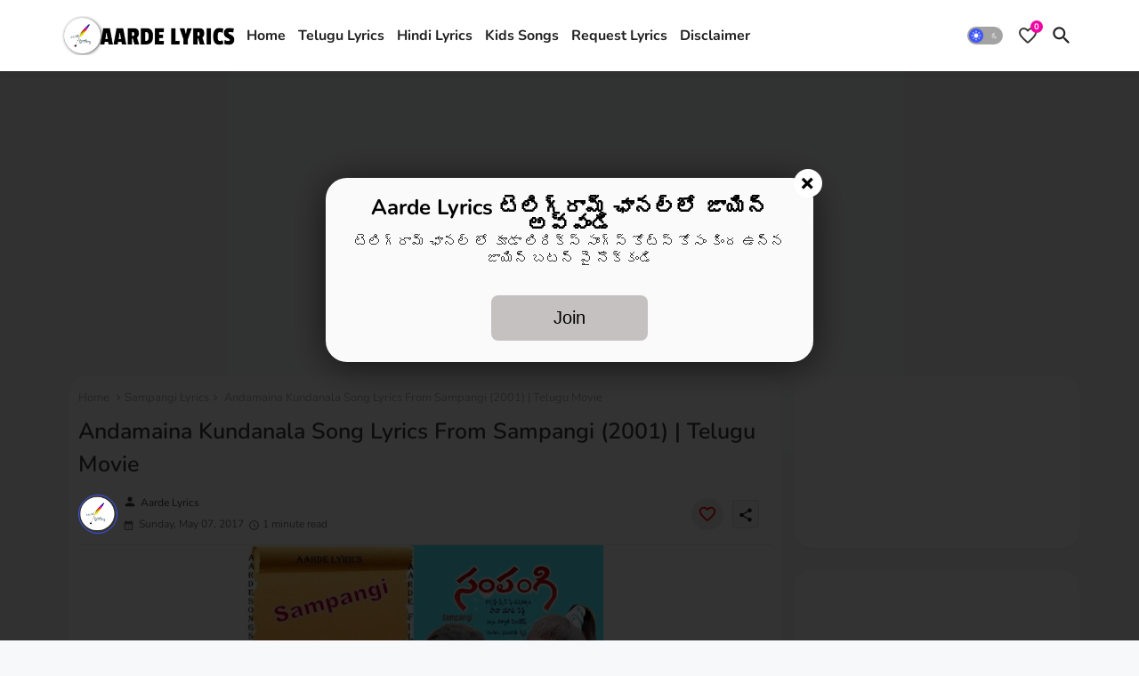

--- FILE ---
content_type: text/html; charset=utf-8
request_url: https://www.google.com/recaptcha/api2/aframe
body_size: 267
content:
<!DOCTYPE HTML><html><head><meta http-equiv="content-type" content="text/html; charset=UTF-8"></head><body><script nonce="Y-zSNvwY46ediqW_CTKdIQ">/** Anti-fraud and anti-abuse applications only. See google.com/recaptcha */ try{var clients={'sodar':'https://pagead2.googlesyndication.com/pagead/sodar?'};window.addEventListener("message",function(a){try{if(a.source===window.parent){var b=JSON.parse(a.data);var c=clients[b['id']];if(c){var d=document.createElement('img');d.src=c+b['params']+'&rc='+(localStorage.getItem("rc::a")?sessionStorage.getItem("rc::b"):"");window.document.body.appendChild(d);sessionStorage.setItem("rc::e",parseInt(sessionStorage.getItem("rc::e")||0)+1);localStorage.setItem("rc::h",'1769120621542');}}}catch(b){}});window.parent.postMessage("_grecaptcha_ready", "*");}catch(b){}</script></body></html>